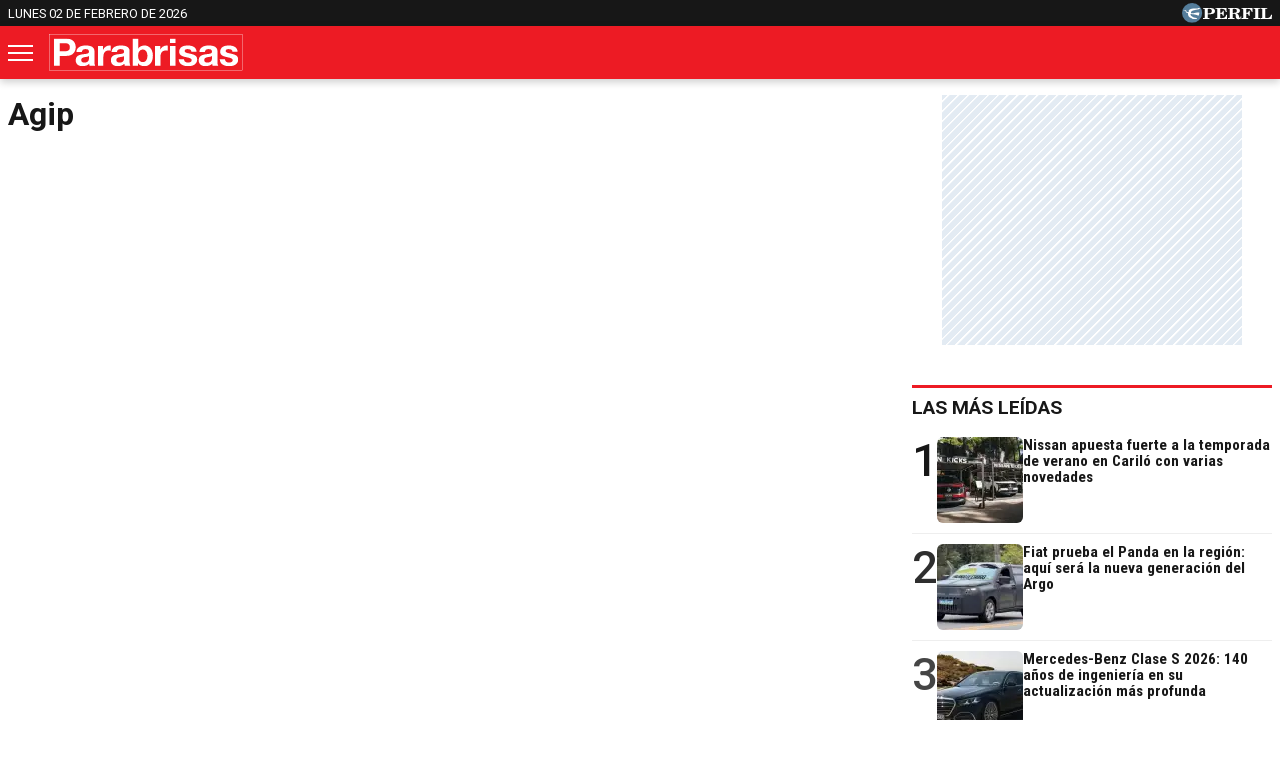

--- FILE ---
content_type: text/html; charset=UTF-8
request_url: https://parabrisas.perfil.com/temas/agip
body_size: 9206
content:
<!DOCTYPE html>

<html lang="es">
    <head>
        <meta charset="utf-8">
        <meta name="viewport" content="width=device-width, initial-scale=1, shrink-to-fit=no">
        <meta name="description" content="">
        <meta property="fb:admins"              content="100000796672456,83151046,1411317735">
        <meta property="fb:app_id"              content="762298184152270">
        <meta property="fb:pages"               content="127615727252560">
        <title>Agip</title>

        <script>window["sharedData"]={"eplanning":{"client":"27e52","sec":"seccion_tag"}};window["sharedDataNamespace"]="sharedData";window["shared"]=function(e){var n=void 0!==arguments[1]?arguments[1]:null;return[window.sharedDataNamespace].concat("string"==typeof e?e.split("."):[]).reduce(function(e,t){return e===n||"object"!=typeof e||void 0===e[t]?n:e[t]},window)};</script>
        
        <meta name="page-version" content="02-02-2026 19:48:23">
                

        
        
        <link rel="apple-touch-icon" sizes="57x57" href="https://parabrisas.perfil.com/images/favicon/apple-icon-57x57.png">
        <link rel="apple-touch-icon" sizes="60x60" href="https://parabrisas.perfil.com/images/favicon/apple-icon-60x60.png">
        <link rel="apple-touch-icon" sizes="72x72" href="https://parabrisas.perfil.com/images/favicon/apple-icon-72x72.png">
        <link rel="apple-touch-icon" sizes="76x76" href="https://parabrisas.perfil.com/images/favicon/apple-icon-76x76.png">
        <link rel="apple-touch-icon" sizes="114x114" href="https://parabrisas.perfil.com/images/favicon/apple-icon-114x114.png">
        <link rel="apple-touch-icon" sizes="120x120" href="https://parabrisas.perfil.com/images/favicon/apple-icon-120x120.png">
        <link rel="apple-touch-icon" sizes="144x144" href="https://parabrisas.perfil.com/images/favicon/apple-icon-144x144.png">
        <link rel="apple-touch-icon" sizes="152x152" href="https://parabrisas.perfil.com/images/favicon/apple-icon-152x152.png">
        <link rel="apple-touch-icon" sizes="180x180" href="https://parabrisas.perfil.com/images/favicon/apple-icon-180x180.png">
        <link rel="icon" type="image/png" sizes="192x192"  href="https://parabrisas.perfil.com/images/favicon/android-icon-192x192.png">
        <link rel="icon" type="image/png" sizes="32x32" href="https://parabrisas.perfil.com/images/favicon/favicon-32x32.png">
        <link rel="icon" type="image/png" sizes="96x96" href="https://parabrisas.perfil.com/images/favicon/favicon-96x96.png">
        <link rel="icon" type="image/png" sizes="16x16" href="https://parabrisas.perfil.com/images/favicon/favicon-16x16.png">
        <link rel="manifest" href="https://parabrisas.perfil.com/images/favicon/manifest.json">
        <meta name="msapplication-TileColor" content="#ffffff">
        <meta name="msapplication-TileImage" content="https://parabrisas.perfil.com/images/favicon/ms-icon-144x144.png">
        <meta name="theme-color" content="#ffffff">
        

        <link rel="preload" as="image" href="https://parabrisas.perfil.com/img/logo-parabrisas.svg">
        <link rel="preconnect" href="https://ads.us.e-planning.net">
        <link rel="preconnect" href="https://libs.lavoz.com.ar">
        <link rel="preconnect" href="https://fonts.googleapis.com">
        <link rel="preconnect" href="https://fonts.gstatic.com" crossorigin>
        
        
        <link rel="preconnect" href="https://fonts.googleapis.com">
        <link rel="preconnect" href="https://fonts.gstatic.com" crossorigin>
        <link href="https://fonts.googleapis.com/css2?family=Roboto+Condensed:wght@400;700&family=Roboto:ital,wght@0,400;0,500;0,700;1,400&display=swap" rel="stylesheet">
       

         
        	<link rel="stylesheet" href="/css/channels-high.css?id=f1ba47f28b824a2f32a3">
	<link rel="stylesheet" href="/css/channels-low.css?id=9c0760c5c75a7c493ea5" media="print" onload="this.media='all'">

        
        

        
        	 <!-- Google Tag Manager -->
            <script type="text/javascript">
          window.dataLayer = window.dataLayer || [];
          window.dataLayer.push({
    "brand": "parabrisas",
    "brandPretty": "Parabrisas",
    "environment": "main",
    "pageCategory": "vitrina de notas",
    "articleFormat": "estandar"
});
          console.log('GTM', window.dataLayer);
          (function(w,d,s,l,i){w[l]=w[l]||[];w[l].push({'gtm.start':
              new Date().getTime(),event:'gtm.js'});var f=d.getElementsByTagName(s)[0],
            j=d.createElement(s),dl=l!='dataLayer'?'&l='+l:'';j.async=true;j.src=
            'https://www.googletagmanager.com/gtm.js?id='+i+dl;f.parentNode.insertBefore(j,f);
          })(window,document,'script','dataLayer','GTM-5PH726N');
        </script>
        <noscript><iframe src="https://www.googletagmanager.com/ns.html?id=GTM-5PH726N" height="0" width="0" style="display:none;visibility:hidden"></iframe></noscript>
        <!-- /Google Tag Manager -->

 

          
          

        <!-- InMobi Choice. Consent Manager Tag v3.0 (for TCF 2.2) -->
<script type="text/javascript" async=true>
  (function() {
    var host = window.location.hostname;
    var element = document.createElement('script');
    var firstScript = document.getElementsByTagName('script')[0];
    var url = 'https://cmp.inmobi.com'
      .concat('/choice/', 'JLynYhbuKN0hh', '/', host, '/choice.js?tag_version=V3');
    var uspTries = 0;
    var uspTriesLimit = 3;
    element.async = true;
    element.type = 'text/javascript';
    element.src = url;

    firstScript.parentNode.insertBefore(element, firstScript);

    function makeStub() {
      var TCF_LOCATOR_NAME = '__tcfapiLocator';
      var queue = [];
      var win = window;
      var cmpFrame;

      function addFrame() {
        var doc = win.document;
        var otherCMP = !!(win.frames[TCF_LOCATOR_NAME]);

        if (!otherCMP) {
          if (doc.body) {
            var iframe = doc.createElement('iframe');

            iframe.style.cssText = 'display:none';
            iframe.name = TCF_LOCATOR_NAME;
            doc.body.appendChild(iframe);
          } else {
            setTimeout(addFrame, 5);
          }
        }
        return !otherCMP;
      }

      function tcfAPIHandler() {
        var gdprApplies;
        var args = arguments;

        if (!args.length) {
          return queue;
        } else if (args[0] === 'setGdprApplies') {
          if (
            args.length > 3 &&
            args[2] === 2 &&
            typeof args[3] === 'boolean'
          ) {
            gdprApplies = args[3];
            if (typeof args[2] === 'function') {
              args[2]('set', true);
            }
          }
        } else if (args[0] === 'ping') {
          var retr = {
            gdprApplies: gdprApplies,
            cmpLoaded: false,
            cmpStatus: 'stub'
          };

          if (typeof args[2] === 'function') {
            args[2](retr);
          }
        } else {
          if(args[0] === 'init' && typeof args[3] === 'object') {
            args[3] = Object.assign(args[3], { tag_version: 'V3' });
          }
          queue.push(args);
        }
      }

      function postMessageEventHandler(event) {
        var msgIsString = typeof event.data === 'string';
        var json = {};

        try {
          if (msgIsString) {
            json = JSON.parse(event.data);
          } else {
            json = event.data;
          }
        } catch (ignore) {}

        var payload = json.__tcfapiCall;

        if (payload) {
          window.__tcfapi(
            payload.command,
            payload.version,
            function(retValue, success) {
              var returnMsg = {
                __tcfapiReturn: {
                  returnValue: retValue,
                  success: success,
                  callId: payload.callId
                }
              };
              if (msgIsString) {
                returnMsg = JSON.stringify(returnMsg);
              }
              if (event && event.source && event.source.postMessage) {
                event.source.postMessage(returnMsg, '*');
              }
            },
            payload.parameter
          );
        }
      }

      while (win) {
        try {
          if (win.frames[TCF_LOCATOR_NAME]) {
            cmpFrame = win;
            break;
          }
        } catch (ignore) {}

        if (win === window.top) {
          break;
        }
        win = win.parent;
      }
      if (!cmpFrame) {
        addFrame();
        win.__tcfapi = tcfAPIHandler;
        win.addEventListener('message', postMessageEventHandler, false);
      }
    };

    makeStub();

    var uspStubFunction = function() {
      var arg = arguments;
      if (typeof window.__uspapi !== uspStubFunction) {
        setTimeout(function() {
          if (typeof window.__uspapi !== 'undefined') {
            window.__uspapi.apply(window.__uspapi, arg);
          }
        }, 500);
      }
    };

    var checkIfUspIsReady = function() {
      uspTries++;
      if (window.__uspapi === uspStubFunction && uspTries < uspTriesLimit) {
        console.warn('USP is not accessible');
      } else {
        clearInterval(uspInterval);
      }
    };

    if (typeof window.__uspapi === 'undefined') {
      window.__uspapi = uspStubFunction;
      var uspInterval = setInterval(checkIfUspIsReady, 6000);
    }
  })();
</script>
<!-- End InMobi Choice. Consent Manager Tag v3.0 (for TCF 2.2) -->
    </head>

    <body class="pf-channel-show">
         <div class="container pre-header bg-negro d-xs-none d-md-block">
	<div class="max-width d-md-flex">
		<time class="time-top" datetime="2026-02-02T07:48:23-03:00">lunes 02 de febrero de 2026</time>
		<div class="perfil-logo">
			<a href="https://www.perfil.com" target="_blank" title="Ir a Perfil.com" rel="noreferrer">
				<img src="https://parabrisas.perfil.com/img/perfil.svg" alt="Perfil" width="90" height="20">
			</a>
		</div>
	</div>
</div>
 <div style="width: 320px; 
     max-height: 50px;  min-height: 50px; display: flex; flex-direction: column; align-items: center; margin-top: 10px; margin-bottom: 10px; overflow: hidden;margin-left: auto;margin-right: auto;" class="ads d-md-none">
    <div id="" class="ads-space ads d-md-none" data-id="float-header" data-w="320" data-h="50" data-loaded="false" data-reload=""></div>
</div>

 

<header class="header container">
	<div class="max-width d-xs-flex">


		<button class="header__nav-toggler" id="burguer" onclick="abreMenu()" title="menu">
			<span class="bar-1"></span>
			<span class="bar-2"></span>
			<span class="bar-3"></span>
		</button>
		<div class="header__logo">
			<a href="https://parabrisas.perfil.com/" title="Ir a la Home de Parabrisas">
				<img src="https://parabrisas.perfil.com/img/logo-parabrisas.svg" alt="Parabrisas" width="230" height="50">
			</a>
		</div>

		<nav class="navbar" id="main-menu">
			<div class="max-width navbar__container">

				<form method="get" action="https://parabrisas.perfil.com/buscador" class="search-form">
					<input class="search-form__input" name="q" type="text" placeholder="Buscar" aria-label="Buscar" value="">
					<button class="search-form__btn" type="submit"><img src="/images/glyph/search.png" alt="Buscar" width="14" height="14"></button>
				</form>

				<ul class="nav main-menu">

															<li><a href="/seccion/noticias" target="_self" class="noticias" title="Noticias Parabrisas" rel="noreferrer">Noticias</a></li>
																				<li><a href="https://parabrisas.perfil.com/noticias/noticias/escucha-parabrisas-radio-en-vivo.phtml" target="_self" class="Parabrisas Radio" title="Parabrisas Radio" rel="noreferrer">Parabrisas Radio</a></li>
																				<li class="has-children">
						<a role="button" href="#" class="has-children-a especiales" data-toggle="dropdown">Especiales</a>
						<ul>
														<li><a href="/seccion/salones" target="_self" rel="noreferrer">Salones</a></li>
														<li><a href="/seccion/columnistas" target="_self" rel="noreferrer">Columnistas</a></li>
														<li><a href="/seccion/hombres-de-auto" target="_self" rel="noreferrer">Hombres de auto</a></li>
													</ul>
					</li>
																				<li><a href="/seccion/mercado" target="_self" class="mercado" title="Seccción Mercado" rel="noreferrer">Mercado</a></li>
																				<li><a href="/seccion/manejo-preventivo" target="_self" class="manejo-preventivo" title="Sección Manejo Preventivo" rel="noreferrer">Manejo Preventivo</a></li>
																				<li><a href="/seccion/test" target="_self" class="test" title="Sección Test" rel="noreferrer">Test</a></li>
														</ul>

				<ul class="nav topics">
										<li>
						<a href="/ultimo-momento/" target="_self" class="" title="Ultimo Momento!" rel="noreferrer">
							Temas del Día
						</a>
					</li>
										<li>
						<a href="/noticias/mercado/los-precios-de-los-autos-usados-y-0km-en-mayo-de-2024.phtml" target="_self" class="" title="Lista de la Cámara del Comercio Automotor correspondiente a mayo" rel="noreferrer">
							Precios de los 0km y usados
						</a>
					</li>
										<li>
						<a href="/noticias/mercado/asi-fueron-las-ventas-de-automoviles-0km-en-abril-2024.phtml" target="_self" class="" title="Ranking de ventas de modelos y marcas correspondiente a abril" rel="noreferrer">
							Los 0km más vendidos
						</a>
					</li>
										<li>
						<a href="/noticias/mercado/vuelve-a-caer-la-venta-de-autos-usados-en-marzo-2024.phtml" target="_self" class="" title="Top 10 de ventas en marzo de 2024" rel="noreferrer">
							Los usados más vendidos
						</a>
					</li>
										<li>
						<a href="/noticias/mercado/como-le-fue-a-la-industria-automotriz-local-en-marzo-2024.phtml" target="_self" class="" title="Cómo les fue a las automotrices locales en marzo de 2024" rel="noreferrer">
							Industria nacional
						</a>
					</li>
										<li>
						<a href="/noticias/mercado/los-camiones-0km-mas-vendidos-de-la-argentina-en-marzo-2023.phtml" target="_self" class="" title="Ranking de ventas correspondiente a enero" rel="noreferrer">
							Los camiones más vendidos
						</a>
					</li>
									</ul>

				<div class="social-top">
					<span class="social-top__label">Seguinos</span>
					<a href="https://www.instagram.com/revistaparabrisas/" target="_blank" title="Parabrisas in instagram" rel="noreferrer nofollow" class="pt-2"><svg width="20" height="20" viewBox="0 0 20 20" fill="#313133">
							<path d="M10,1.8c2.67,0,3,0,4,.06a5.61,5.61,0,0,1,1.86.34,3.33,3.33,0,0,1,1.9,1.9A5.61,5.61,0,0,1,18.14,6c.05,1,.06,1.37.06,4s0,3-.06,4a5.61,5.61,0,0,1-.34,1.86,3.33,3.33,0,0,1-1.9,1.9,5.61,5.61,0,0,1-1.86.34c-1,.05-1.37.06-4,.06s-3,0-4-.06A5.61,5.61,0,0,1,4.1,17.8a3.33,3.33,0,0,1-1.9-1.9A5.61,5.61,0,0,1,1.86,14c-.05-1-.06-1.37-.06-4s0-3,.06-4A5.61,5.61,0,0,1,2.2,4.1,3.33,3.33,0,0,1,4.1,2.2,5.61,5.61,0,0,1,6,1.86c1-.05,1.37-.06,4-.06M10,0C7.28,0,6.94,0,5.88.06A7.3,7.3,0,0,0,3.45.53,4.7,4.7,0,0,0,1.68,1.68,4.7,4.7,0,0,0,.53,3.45,7.3,7.3,0,0,0,.06,5.88C0,6.94,0,7.28,0,10s0,3.06.06,4.12a7.3,7.3,0,0,0,.47,2.43,4.7,4.7,0,0,0,1.15,1.77,4.85,4.85,0,0,0,1.77,1.16,7.59,7.59,0,0,0,2.43.46C6.94,20,7.28,20,10,20s3.06,0,4.12-.06a7.59,7.59,0,0,0,2.43-.46,5.19,5.19,0,0,0,2.93-2.93,7.59,7.59,0,0,0,.46-2.43c0-1.06.06-1.4.06-4.12s0-3.06-.06-4.12a7.59,7.59,0,0,0-.46-2.43,4.85,4.85,0,0,0-1.16-1.77A4.7,4.7,0,0,0,16.55.53,7.3,7.3,0,0,0,14.12.06C13.06,0,12.72,0,10,0"></path>
							<path d="M10,4.86A5.14,5.14,0,1,0,15.14,10,5.14,5.14,0,0,0,10,4.86m0,8.47A3.33,3.33,0,1,1,13.33,10,3.33,3.33,0,0,1,10,13.33"></path>
							<path d="M16.54,4.66a1.2,1.2,0,1,1-1.2-1.2,1.2,1.2,0,0,1,1.2,1.2"></path>
						</svg></a>
					<a href="https://www.facebook.com/RevistaParabrisas/" target="_blank" title="Parabrisas in facebook" rel="noreferrer nofollow"><svg width="22" height="22" viewBox="0 0 22 21.86" fill="#313133">
							<path d="M22,11A11,11,0,1,0,8.93,21.8V13.46H6.43V10.25h2.5V7.49c0-2.37,1.26-3.61,4.07-3.61a11,11,0,0,1,2.62.39V7.41a7,7,0,0,0-2-.24c-.72,0-.87.29-.87,1v2h2.64v3.17H12.7v8.44A11,11,0,0,0,22,11Z"></path>
						</svg></a>
					<a href="https://twitter.com/RParabrisas" target="_blank" title="Parabrisas in twitter" rel="noreferrer nofollow"><svg viewBox="0 0 22 22" aria-hidden="true" height="20" width="20" fill="#313133">
							<g>
								<path d="M18.244 2.25h3.308l-7.227 8.26 8.502 11.24H16.17l-5.214-6.817L4.99 21.75H1.68l7.73-8.835L1.254 2.25H8.08l4.713 6.231zm-1.161 17.52h1.833L7.084 4.126H5.117z"></path>
							</g>
						</svg></a>
					<a href="https://www.youtube.com/channel/UCfcF62U6nB9I8rVJ13VnHXQ" target="_blank" title="Parabrisas in youtube" rel="noreferrer nofollow" class="pt-2"><svg width="24" height="17" viewBox="0 0 23.95 16.87" fill="#313133">
							<path d="M23.45,2.63A3,3,0,0,0,21.33.5C19.46,0,12,0,12,0S4.49,0,2.62.5A3,3,0,0,0,.5,2.63,31.67,31.67,0,0,0,0,8.44a31.58,31.58,0,0,0,.5,5.8,3,3,0,0,0,2.12,2.13c1.87.5,9.36.5,9.36.5s7.48,0,9.35-.5a3,3,0,0,0,2.12-2.13,31.58,31.58,0,0,0,.5-5.8A31.67,31.67,0,0,0,23.45,2.63ZM9.53,12V4.88l6.26,3.56Z"></path>
						</svg></a>
				</div>

			</div>
		</nav>
	</div>
</header>

<script>
	function abreMenu() {
		var b = document.getElementById("burguer");
		var n = document.getElementById("main-menu");
		b.classList.toggle("open");
		n.classList.toggle("mostrar");
	}
</script> 

        
<main class="channel main container row max-width margin-auto">

	<div class="col-fluid d-xs-flex channel__container" id="agip">

		<h1 class="channel__title agip max-width">agip</h1>

		
	</div>

	<div class="col-fixed-news">
		 <div style="width: 300px; 
     max-height: 250px;  min-height: 250px; display: flex; flex-direction: column; align-items: center; margin-top: 0px; margin-bottom: 40px; overflow: hidden;margin-left: auto;margin-right: auto;" class="ads d-xs-block">
    <div id="" class="ads-space ads d-xs-block" data-id="300x250x-pos-" data-w="300" data-h="250" data-loaded="false" data-reload=""></div>
</div>

 
		 <div id="mas-leidas" class="masvistas">
	<div class="masvistas__titulo news__aside-title">
		<a href="https://parabrisas.perfil.com/mas-leidas">Las más leídas</a>
	</div>

			<article class="masvistas__nota masvistas__nota--0">
			<a href="https://parabrisas.perfil.com/noticias/novedades/a31-nissan-apuesta-fuerte-a-la-temporada-de-verano-en-carilo-con-varias-novedades.phtml" class="masvistas__link">
				<span class="masvistas__ranking" style="opacity:1">1</span>
					 <picture class="cls-optimized">
    
            <source media="(max-width: 360px)" srcset="https://fotos.perfil.com/2026/01/31/trim/86/86/nissan-kicks-2178788.jpg?webp" type="image/webp" />
                <source media="(max-width: 375px)" srcset="https://fotos.perfil.com/2026/01/31/trim/89/89/nissan-kicks-2178788.jpg?webp" type="image/webp" />
                <source media="(max-width: 414px)" srcset="https://fotos.perfil.com/2026/01/31/trim/100/100/nissan-kicks-2178788.jpg?webp" type="image/webp" />
                <source media="(max-width: 768px)" srcset="https://fotos.perfil.com/2026/01/31/trim/112/60/nissan-kicks-2178788.jpg?webp" type="image/webp" />
                <source srcset="https://fotos.perfil.com/2026/01/31/trim/86/86/nissan-kicks-2178788.jpg?webp" type="image/webp" />
        
    
            <source media="(max-width: 360px)" srcset="https://fotos.perfil.com/2026/01/31/trim/86/86/nissan-kicks-2178788.jpg" />
                <source media="(max-width: 375px)" srcset="https://fotos.perfil.com/2026/01/31/trim/89/89/nissan-kicks-2178788.jpg" />
                <source media="(max-width: 414px)" srcset="https://fotos.perfil.com/2026/01/31/trim/100/100/nissan-kicks-2178788.jpg" />
                <source media="(max-width: 768px)" srcset="https://fotos.perfil.com/2026/01/31/trim/112/60/nissan-kicks-2178788.jpg" />
                <img alt="Nissan apuesta fuerte a la temporada de verano en Cariló con varias novedades" class="img-fluid" src="https://fotos.perfil.com/2026/01/31/trim/86/86/nissan-kicks-2178788.jpg" width="360" height="203"  loading="lazy" >
        </picture>
 
				<div class="masvistas__nota__titulo"> Nissan apuesta fuerte a la temporada de verano en Cariló con varias novedades</div>
			</a>
		</article>
			<article class="masvistas__nota masvistas__nota--1">
			<a href="https://parabrisas.perfil.com/noticias/novedades/a31-fiat-prueba-el-panda-en-la-region-aqui-sera-la-nueva-generacion-del-argo.phtml" class="masvistas__link">
				<span class="masvistas__ranking" style="opacity:0.9">2</span>
					 <picture class="cls-optimized">
    
            <source media="(max-width: 360px)" srcset="https://fotos.perfil.com/2026/01/30/trim/86/86/fiat-argo-2178178.jpg?webp" type="image/webp" />
                <source media="(max-width: 375px)" srcset="https://fotos.perfil.com/2026/01/30/trim/89/89/fiat-argo-2178178.jpg?webp" type="image/webp" />
                <source media="(max-width: 414px)" srcset="https://fotos.perfil.com/2026/01/30/trim/100/100/fiat-argo-2178178.jpg?webp" type="image/webp" />
                <source media="(max-width: 768px)" srcset="https://fotos.perfil.com/2026/01/30/trim/112/60/fiat-argo-2178178.jpg?webp" type="image/webp" />
                <source srcset="https://fotos.perfil.com/2026/01/30/trim/86/86/fiat-argo-2178178.jpg?webp" type="image/webp" />
        
    
            <source media="(max-width: 360px)" srcset="https://fotos.perfil.com/2026/01/30/trim/86/86/fiat-argo-2178178.jpg" />
                <source media="(max-width: 375px)" srcset="https://fotos.perfil.com/2026/01/30/trim/89/89/fiat-argo-2178178.jpg" />
                <source media="(max-width: 414px)" srcset="https://fotos.perfil.com/2026/01/30/trim/100/100/fiat-argo-2178178.jpg" />
                <source media="(max-width: 768px)" srcset="https://fotos.perfil.com/2026/01/30/trim/112/60/fiat-argo-2178178.jpg" />
                <img alt="Fiat prueba el Panda en la región: aquí será la nueva generación del Argo" class="img-fluid" src="https://fotos.perfil.com/2026/01/30/trim/86/86/fiat-argo-2178178.jpg" width="360" height="203"  loading="lazy" >
        </picture>
 
				<div class="masvistas__nota__titulo"> Fiat prueba el Panda en la región: aquí será la nueva generación del Argo</div>
			</a>
		</article>
			<article class="masvistas__nota masvistas__nota--2">
			<a href="https://parabrisas.perfil.com/noticias/novedades/mercedes-benz-clase-s-2026-140-anos-de-ingenieria-en-su-actualizacion-mas-profunda.phtml" class="masvistas__link">
				<span class="masvistas__ranking" style="opacity:0.8">3</span>
					 <picture class="cls-optimized">
    
            <source media="(max-width: 360px)" srcset="https://fotos.perfil.com/2026/01/30/trim/86/86/mercedes-benz-clase-s-2178327.jpg?webp" type="image/webp" />
                <source media="(max-width: 375px)" srcset="https://fotos.perfil.com/2026/01/30/trim/89/89/mercedes-benz-clase-s-2178327.jpg?webp" type="image/webp" />
                <source media="(max-width: 414px)" srcset="https://fotos.perfil.com/2026/01/30/trim/100/100/mercedes-benz-clase-s-2178327.jpg?webp" type="image/webp" />
                <source media="(max-width: 768px)" srcset="https://fotos.perfil.com/2026/01/30/trim/112/60/mercedes-benz-clase-s-2178327.jpg?webp" type="image/webp" />
                <source srcset="https://fotos.perfil.com/2026/01/30/trim/86/86/mercedes-benz-clase-s-2178327.jpg?webp" type="image/webp" />
        
    
            <source media="(max-width: 360px)" srcset="https://fotos.perfil.com/2026/01/30/trim/86/86/mercedes-benz-clase-s-2178327.jpg" />
                <source media="(max-width: 375px)" srcset="https://fotos.perfil.com/2026/01/30/trim/89/89/mercedes-benz-clase-s-2178327.jpg" />
                <source media="(max-width: 414px)" srcset="https://fotos.perfil.com/2026/01/30/trim/100/100/mercedes-benz-clase-s-2178327.jpg" />
                <source media="(max-width: 768px)" srcset="https://fotos.perfil.com/2026/01/30/trim/112/60/mercedes-benz-clase-s-2178327.jpg" />
                <img alt="Mercedes-Benz Clase S 2026: 140 años de ingeniería en su actualización más profunda" class="img-fluid" src="https://fotos.perfil.com/2026/01/30/trim/86/86/mercedes-benz-clase-s-2178327.jpg" width="360" height="203"  loading="lazy" >
        </picture>
 
				<div class="masvistas__nota__titulo"> Mercedes-Benz Clase S 2026: 140 años de ingeniería en su actualización más profunda</div>
			</a>
		</article>
			<article class="masvistas__nota masvistas__nota--3">
			<a href="https://parabrisas.perfil.com/noticias/novedades/a31-toyota-puso-en-marcha-la-produccion-del-yaris-cross-en-brasil-argentina-espera-por-el.phtml" class="masvistas__link">
				<span class="masvistas__ranking" style="opacity:0.7">4</span>
					 <picture class="cls-optimized">
    
            <source media="(max-width: 360px)" srcset="https://fotos.perfil.com/2026/01/29/trim/86/86/toyota-yaris-cross-2177474.jpg?webp" type="image/webp" />
                <source media="(max-width: 375px)" srcset="https://fotos.perfil.com/2026/01/29/trim/89/89/toyota-yaris-cross-2177474.jpg?webp" type="image/webp" />
                <source media="(max-width: 414px)" srcset="https://fotos.perfil.com/2026/01/29/trim/100/100/toyota-yaris-cross-2177474.jpg?webp" type="image/webp" />
                <source media="(max-width: 768px)" srcset="https://fotos.perfil.com/2026/01/29/trim/112/60/toyota-yaris-cross-2177474.jpg?webp" type="image/webp" />
                <source srcset="https://fotos.perfil.com/2026/01/29/trim/86/86/toyota-yaris-cross-2177474.jpg?webp" type="image/webp" />
        
    
            <source media="(max-width: 360px)" srcset="https://fotos.perfil.com/2026/01/29/trim/86/86/toyota-yaris-cross-2177474.jpg" />
                <source media="(max-width: 375px)" srcset="https://fotos.perfil.com/2026/01/29/trim/89/89/toyota-yaris-cross-2177474.jpg" />
                <source media="(max-width: 414px)" srcset="https://fotos.perfil.com/2026/01/29/trim/100/100/toyota-yaris-cross-2177474.jpg" />
                <source media="(max-width: 768px)" srcset="https://fotos.perfil.com/2026/01/29/trim/112/60/toyota-yaris-cross-2177474.jpg" />
                <img alt="Toyota puso en marcha la producción del Yaris Cross en Brasil: Argentina espera por él" class="img-fluid" src="https://fotos.perfil.com/2026/01/29/trim/86/86/toyota-yaris-cross-2177474.jpg" width="360" height="203"  loading="lazy" >
        </picture>
 
				<div class="masvistas__nota__titulo"> Toyota puso en marcha la producción del Yaris Cross en Brasil: Argentina espera por él</div>
			</a>
		</article>
			<article class="masvistas__nota masvistas__nota--4">
			<a href="https://parabrisas.perfil.com/noticias/novedades/citroen-y-su-legado-aventurero-de-las-travesias-en-africa-al-adn-de-sus-suv-modernos.phtml" class="masvistas__link">
				<span class="masvistas__ranking" style="opacity:0.6">5</span>
					 <picture class="cls-optimized">
    
            <source media="(max-width: 360px)" srcset="https://fotos.perfil.com/2026/01/29/trim/86/86/citroen-y-su-legado-aventurero-de-las-travesias-en-africa-al-adn-de-sus-suv-modernos-2177590.jpg?webp" type="image/webp" />
                <source media="(max-width: 375px)" srcset="https://fotos.perfil.com/2026/01/29/trim/89/89/citroen-y-su-legado-aventurero-de-las-travesias-en-africa-al-adn-de-sus-suv-modernos-2177590.jpg?webp" type="image/webp" />
                <source media="(max-width: 414px)" srcset="https://fotos.perfil.com/2026/01/29/trim/100/100/citroen-y-su-legado-aventurero-de-las-travesias-en-africa-al-adn-de-sus-suv-modernos-2177590.jpg?webp" type="image/webp" />
                <source media="(max-width: 768px)" srcset="https://fotos.perfil.com/2026/01/29/trim/112/60/citroen-y-su-legado-aventurero-de-las-travesias-en-africa-al-adn-de-sus-suv-modernos-2177590.jpg?webp" type="image/webp" />
                <source srcset="https://fotos.perfil.com/2026/01/29/trim/86/86/citroen-y-su-legado-aventurero-de-las-travesias-en-africa-al-adn-de-sus-suv-modernos-2177590.jpg?webp" type="image/webp" />
        
    
            <source media="(max-width: 360px)" srcset="https://fotos.perfil.com/2026/01/29/trim/86/86/citroen-y-su-legado-aventurero-de-las-travesias-en-africa-al-adn-de-sus-suv-modernos-2177590.jpg" />
                <source media="(max-width: 375px)" srcset="https://fotos.perfil.com/2026/01/29/trim/89/89/citroen-y-su-legado-aventurero-de-las-travesias-en-africa-al-adn-de-sus-suv-modernos-2177590.jpg" />
                <source media="(max-width: 414px)" srcset="https://fotos.perfil.com/2026/01/29/trim/100/100/citroen-y-su-legado-aventurero-de-las-travesias-en-africa-al-adn-de-sus-suv-modernos-2177590.jpg" />
                <source media="(max-width: 768px)" srcset="https://fotos.perfil.com/2026/01/29/trim/112/60/citroen-y-su-legado-aventurero-de-las-travesias-en-africa-al-adn-de-sus-suv-modernos-2177590.jpg" />
                <img alt="Citroën y su legado aventurero: de las travesías en África al ADN de sus SUV modernos" class="img-fluid" src="https://fotos.perfil.com/2026/01/29/trim/86/86/citroen-y-su-legado-aventurero-de-las-travesias-en-africa-al-adn-de-sus-suv-modernos-2177590.jpg" width="360" height="203"  loading="lazy" >
        </picture>
 
				<div class="masvistas__nota__titulo"> Citroën y su legado aventurero: de las travesías en África al ADN de sus SUV modernos</div>
			</a>
		</article>
	
</div> 
            

                 <div id="mas-leidas-perfil" class="masvistas">
    <header class="masvistas__titulo news__aside-title">
        <a href="https://www.perfil.com/mas-leidas">Más leídas de Perfil</a>
    </header>

        <article class="masvistas__nota masvistas__nota--0">
        <a href="https://www.perfil.com/noticias/actualidad/peru-anuncio-que-aprobo-la-extradicion-a-la-argentina-de-pequeno-j-el-principal-acusado-del-triple-crimen-ocurrido-en-florencio-varela.phtml" class="masvistas__link">
            <span class="masvistas__ranking" style="opacity:1">1</span>
                 <picture class="cls-optimized">
    
            <source media="(max-width: 360px)" srcset="https://fotos.perfil.com/2025/10/01/trim/86/86/pequeno-j-2109323.jpg?webp" type="image/webp" />
                <source media="(max-width: 375px)" srcset="https://fotos.perfil.com/2025/10/01/trim/89/89/pequeno-j-2109323.jpg?webp" type="image/webp" />
                <source media="(max-width: 414px)" srcset="https://fotos.perfil.com/2025/10/01/trim/100/100/pequeno-j-2109323.jpg?webp" type="image/webp" />
                <source media="(max-width: 768px)" srcset="https://fotos.perfil.com/2025/10/01/trim/112/60/pequeno-j-2109323.jpg?webp" type="image/webp" />
                <source srcset="https://fotos.perfil.com/2025/10/01/trim/86/86/pequeno-j-2109323.jpg?webp" type="image/webp" />
        
    
            <source media="(max-width: 360px)" srcset="https://fotos.perfil.com/2025/10/01/trim/86/86/pequeno-j-2109323.jpg" />
                <source media="(max-width: 375px)" srcset="https://fotos.perfil.com/2025/10/01/trim/89/89/pequeno-j-2109323.jpg" />
                <source media="(max-width: 414px)" srcset="https://fotos.perfil.com/2025/10/01/trim/100/100/pequeno-j-2109323.jpg" />
                <source media="(max-width: 768px)" srcset="https://fotos.perfil.com/2025/10/01/trim/112/60/pequeno-j-2109323.jpg" />
                <img alt="Perú aprobó la extradición de &#039;Pequeño J&#039;, el narco acusado del terrible triple crimen de Varela" class="img-fluid" src="https://fotos.perfil.com/2025/10/01/trim/86/86/pequeno-j-2109323.jpg" width="360" height="203"  loading="lazy" >
        </picture>
 
                <div class="masvistas__nota__titulo"> Perú aprobó la extradición de &#039;Pequeño J&#039;, el narco acusado del terrible triple crimen de Varela</div>
            </a>
        </article>
        <article class="masvistas__nota masvistas__nota--1">
        <a href="https://www.perfil.com/noticias/columnistas/final-de-la-partida-ii-por-jorge-fontevecchia.phtml" class="masvistas__link">
            <span class="masvistas__ranking" style="opacity:0.9">2</span>
                 <picture class="cls-optimized">
    
            <source media="(max-width: 360px)" srcset="https://fotos.perfil.com/2026/02/01/trim/86/86/01022026occupywallstreetcedocg-2179002.jpg?webp" type="image/webp" />
                <source media="(max-width: 375px)" srcset="https://fotos.perfil.com/2026/02/01/trim/89/89/01022026occupywallstreetcedocg-2179002.jpg?webp" type="image/webp" />
                <source media="(max-width: 414px)" srcset="https://fotos.perfil.com/2026/02/01/trim/100/100/01022026occupywallstreetcedocg-2179002.jpg?webp" type="image/webp" />
                <source media="(max-width: 768px)" srcset="https://fotos.perfil.com/2026/02/01/trim/112/60/01022026occupywallstreetcedocg-2179002.jpg?webp" type="image/webp" />
                <source srcset="https://fotos.perfil.com/2026/02/01/trim/86/86/01022026occupywallstreetcedocg-2179002.jpg?webp" type="image/webp" />
        
    
            <source media="(max-width: 360px)" srcset="https://fotos.perfil.com/2026/02/01/trim/86/86/01022026occupywallstreetcedocg-2179002.jpg" />
                <source media="(max-width: 375px)" srcset="https://fotos.perfil.com/2026/02/01/trim/89/89/01022026occupywallstreetcedocg-2179002.jpg" />
                <source media="(max-width: 414px)" srcset="https://fotos.perfil.com/2026/02/01/trim/100/100/01022026occupywallstreetcedocg-2179002.jpg" />
                <source media="(max-width: 768px)" srcset="https://fotos.perfil.com/2026/02/01/trim/112/60/01022026occupywallstreetcedocg-2179002.jpg" />
                <img alt="Final de la partida (II) " class="img-fluid" src="https://fotos.perfil.com/2026/02/01/trim/86/86/01022026occupywallstreetcedocg-2179002.jpg" width="360" height="203"  loading="lazy" >
        </picture>
 
                <div class="masvistas__nota__titulo"> Final de la partida (II) </div>
            </a>
        </article>
        <article class="masvistas__nota masvistas__nota--2">
        <a href="https://www.perfil.com/noticias/cordoba/llaryora-vuelve-a-alambrar-cordoba-los-ejes-de-la-gestion-con-el-rumbo-en-2027.phtml" class="masvistas__link">
            <span class="masvistas__ranking" style="opacity:0.8">3</span>
                 <picture class="cls-optimized">
    
            <source media="(max-width: 360px)" srcset="https://fotos.perfil.com/2026/01/22/trim/86/86/martin-llaryora-junto-guillermo-acosta-2174115.jpg?webp" type="image/webp" />
                <source media="(max-width: 375px)" srcset="https://fotos.perfil.com/2026/01/22/trim/89/89/martin-llaryora-junto-guillermo-acosta-2174115.jpg?webp" type="image/webp" />
                <source media="(max-width: 414px)" srcset="https://fotos.perfil.com/2026/01/22/trim/100/100/martin-llaryora-junto-guillermo-acosta-2174115.jpg?webp" type="image/webp" />
                <source media="(max-width: 768px)" srcset="https://fotos.perfil.com/2026/01/22/trim/112/60/martin-llaryora-junto-guillermo-acosta-2174115.jpg?webp" type="image/webp" />
                <source srcset="https://fotos.perfil.com/2026/01/22/trim/86/86/martin-llaryora-junto-guillermo-acosta-2174115.jpg?webp" type="image/webp" />
        
    
            <source media="(max-width: 360px)" srcset="https://fotos.perfil.com/2026/01/22/trim/86/86/martin-llaryora-junto-guillermo-acosta-2174115.jpg" />
                <source media="(max-width: 375px)" srcset="https://fotos.perfil.com/2026/01/22/trim/89/89/martin-llaryora-junto-guillermo-acosta-2174115.jpg" />
                <source media="(max-width: 414px)" srcset="https://fotos.perfil.com/2026/01/22/trim/100/100/martin-llaryora-junto-guillermo-acosta-2174115.jpg" />
                <source media="(max-width: 768px)" srcset="https://fotos.perfil.com/2026/01/22/trim/112/60/martin-llaryora-junto-guillermo-acosta-2174115.jpg" />
                <img alt="Llaryora vuelve a “alambrar” Córdoba: los ejes de la gestión con el rumbo en 2027" class="img-fluid" src="https://fotos.perfil.com/2026/01/22/trim/86/86/martin-llaryora-junto-guillermo-acosta-2174115.jpg" width="360" height="203"  loading="lazy" >
        </picture>
 
                <div class="masvistas__nota__titulo"> Llaryora vuelve a “alambrar” Córdoba: los ejes de la gestión con el rumbo en 2027</div>
            </a>
        </article>
        <article class="masvistas__nota masvistas__nota--3">
        <a href="https://www.perfil.com/noticias/sociedad/quiniela-de-hoy-31-de-enero-de-2026-en-vivo-resultados-de-la-nacional-y-provincia.phtml" class="masvistas__link">
            <span class="masvistas__ranking" style="opacity:0.7">4</span>
                 <picture class="cls-optimized">
    
            <source media="(max-width: 360px)" srcset="https://fotos.perfil.com/2025/07/16/trim/86/86/quiniela-2062827.jpg?webp" type="image/webp" />
                <source media="(max-width: 375px)" srcset="https://fotos.perfil.com/2025/07/16/trim/89/89/quiniela-2062827.jpg?webp" type="image/webp" />
                <source media="(max-width: 414px)" srcset="https://fotos.perfil.com/2025/07/16/trim/100/100/quiniela-2062827.jpg?webp" type="image/webp" />
                <source media="(max-width: 768px)" srcset="https://fotos.perfil.com/2025/07/16/trim/112/60/quiniela-2062827.jpg?webp" type="image/webp" />
                <source srcset="https://fotos.perfil.com/2025/07/16/trim/86/86/quiniela-2062827.jpg?webp" type="image/webp" />
        
    
            <source media="(max-width: 360px)" srcset="https://fotos.perfil.com/2025/07/16/trim/86/86/quiniela-2062827.jpg" />
                <source media="(max-width: 375px)" srcset="https://fotos.perfil.com/2025/07/16/trim/89/89/quiniela-2062827.jpg" />
                <source media="(max-width: 414px)" srcset="https://fotos.perfil.com/2025/07/16/trim/100/100/quiniela-2062827.jpg" />
                <source media="(max-width: 768px)" srcset="https://fotos.perfil.com/2025/07/16/trim/112/60/quiniela-2062827.jpg" />
                <img alt="QUINIELA de hoy 31 de enero de 2026 EN VIVO: resultados de la Nacional y PROVINCIA" class="img-fluid" src="https://fotos.perfil.com/2025/07/16/trim/86/86/quiniela-2062827.jpg" width="360" height="203"  loading="lazy" >
        </picture>
 
                <div class="masvistas__nota__titulo"> QUINIELA de hoy 31 de enero de 2026 EN VIVO: resultados de la Nacional y PROVINCIA</div>
            </a>
        </article>
        <article class="masvistas__nota masvistas__nota--4">
        <a href="https://www.perfil.com/noticias/politica/reforma-laboral-el-papel-central-de-los-gobernadores-y-la-falta-de-votos-a-favor-del-gobierno.phtml" class="masvistas__link">
            <span class="masvistas__ranking" style="opacity:0.6">5</span>
                 <picture class="cls-optimized">
    
            <source media="(max-width: 360px)" srcset="https://fotos.perfil.com/2026/01/31/trim/86/86/310126mileicaputobullrichcedocg-2178811.jpg?webp" type="image/webp" />
                <source media="(max-width: 375px)" srcset="https://fotos.perfil.com/2026/01/31/trim/89/89/310126mileicaputobullrichcedocg-2178811.jpg?webp" type="image/webp" />
                <source media="(max-width: 414px)" srcset="https://fotos.perfil.com/2026/01/31/trim/100/100/310126mileicaputobullrichcedocg-2178811.jpg?webp" type="image/webp" />
                <source media="(max-width: 768px)" srcset="https://fotos.perfil.com/2026/01/31/trim/112/60/310126mileicaputobullrichcedocg-2178811.jpg?webp" type="image/webp" />
                <source srcset="https://fotos.perfil.com/2026/01/31/trim/86/86/310126mileicaputobullrichcedocg-2178811.jpg?webp" type="image/webp" />
        
    
            <source media="(max-width: 360px)" srcset="https://fotos.perfil.com/2026/01/31/trim/86/86/310126mileicaputobullrichcedocg-2178811.jpg" />
                <source media="(max-width: 375px)" srcset="https://fotos.perfil.com/2026/01/31/trim/89/89/310126mileicaputobullrichcedocg-2178811.jpg" />
                <source media="(max-width: 414px)" srcset="https://fotos.perfil.com/2026/01/31/trim/100/100/310126mileicaputobullrichcedocg-2178811.jpg" />
                <source media="(max-width: 768px)" srcset="https://fotos.perfil.com/2026/01/31/trim/112/60/310126mileicaputobullrichcedocg-2178811.jpg" />
                <img alt="Sin mayoría asegurada, la reforma laboral queda atada a la negociación con los gobernadores" class="img-fluid" src="https://fotos.perfil.com/2026/01/31/trim/86/86/310126mileicaputobullrichcedocg-2178811.jpg" width="360" height="203"  loading="lazy" >
        </picture>
 
                <div class="masvistas__nota__titulo"> Sin mayoría asegurada, la reforma laboral queda atada a la negociación con los gobernadores</div>
            </a>
        </article>
    
</div> 
            

                 <div>
    <!-- Minuto de Noticias -->
</div>
 
            
<div class="sticky">
     <div style="width: 300px; 
     max-height: 600px;  min-height: 600px; display: flex; flex-direction: column; align-items: center; margin-top: 0px; margin-bottom: 20px; overflow: hidden;margin-left: auto;margin-right: auto;" class="ads">
    <div id="" class="ads-space ads" data-id="300x600x-pos-" data-w="300" data-h="600" data-loaded="false" data-reload=""></div>
</div>

 
</div>
 
	</div>

</main>

        <div id="pw-content"></div>

         <footer class="main-footer">
    <figure class="main-footer__logo">
        <a href="https://parabrisas.perfil.com/" title="Ir a la Home de Parabrisas" itemprop="url">
            <img src="https://parabrisas.perfil.com/img/logo-parabrisas.svg" alt="Parabrisas" width="160" height="35">
        </a>
    </figure>
    <div class="main-footer__redes">
        <a href="https://www.instagram.com/revistaparabrisas/" target="_blank" title="Parabrisas in instagram" rel="noreferrer nofollow" class="pt-2"><svg width="20" height="20" viewBox="0 0 20 20" fill="white">
                <path d="M10,1.8c2.67,0,3,0,4,.06a5.61,5.61,0,0,1,1.86.34,3.33,3.33,0,0,1,1.9,1.9A5.61,5.61,0,0,1,18.14,6c.05,1,.06,1.37.06,4s0,3-.06,4a5.61,5.61,0,0,1-.34,1.86,3.33,3.33,0,0,1-1.9,1.9,5.61,5.61,0,0,1-1.86.34c-1,.05-1.37.06-4,.06s-3,0-4-.06A5.61,5.61,0,0,1,4.1,17.8a3.33,3.33,0,0,1-1.9-1.9A5.61,5.61,0,0,1,1.86,14c-.05-1-.06-1.37-.06-4s0-3,.06-4A5.61,5.61,0,0,1,2.2,4.1,3.33,3.33,0,0,1,4.1,2.2,5.61,5.61,0,0,1,6,1.86c1-.05,1.37-.06,4-.06M10,0C7.28,0,6.94,0,5.88.06A7.3,7.3,0,0,0,3.45.53,4.7,4.7,0,0,0,1.68,1.68,4.7,4.7,0,0,0,.53,3.45,7.3,7.3,0,0,0,.06,5.88C0,6.94,0,7.28,0,10s0,3.06.06,4.12a7.3,7.3,0,0,0,.47,2.43,4.7,4.7,0,0,0,1.15,1.77,4.85,4.85,0,0,0,1.77,1.16,7.59,7.59,0,0,0,2.43.46C6.94,20,7.28,20,10,20s3.06,0,4.12-.06a7.59,7.59,0,0,0,2.43-.46,5.19,5.19,0,0,0,2.93-2.93,7.59,7.59,0,0,0,.46-2.43c0-1.06.06-1.4.06-4.12s0-3.06-.06-4.12a7.59,7.59,0,0,0-.46-2.43,4.85,4.85,0,0,0-1.16-1.77A4.7,4.7,0,0,0,16.55.53,7.3,7.3,0,0,0,14.12.06C13.06,0,12.72,0,10,0"></path>
                <path d="M10,4.86A5.14,5.14,0,1,0,15.14,10,5.14,5.14,0,0,0,10,4.86m0,8.47A3.33,3.33,0,1,1,13.33,10,3.33,3.33,0,0,1,10,13.33"></path>
                <path d="M16.54,4.66a1.2,1.2,0,1,1-1.2-1.2,1.2,1.2,0,0,1,1.2,1.2"></path>
            </svg></a>
        <a href="https://www.facebook.com/RevistaParabrisas/" target="_blank" title="Parabrisas in facebook" rel="noreferrer nofollow"><svg width="22" height="22" viewBox="0 0 22 21.86" fill="white">
                <path d="M22,11A11,11,0,1,0,8.93,21.8V13.46H6.43V10.25h2.5V7.49c0-2.37,1.26-3.61,4.07-3.61a11,11,0,0,1,2.62.39V7.41a7,7,0,0,0-2-.24c-.72,0-.87.29-.87,1v2h2.64v3.17H12.7v8.44A11,11,0,0,0,22,11Z"></path>
            </svg></a>
        <a href="https://twitter.com/RParabrisas" target="_blank" title="Parabrisas in twitter" rel="noreferrer nofollow"><svg viewBox="0 0 22 22" aria-hidden="true" height="20" width="20" fill="white">
                <g>
                    <path d="M18.244 2.25h3.308l-7.227 8.26 8.502 11.24H16.17l-5.214-6.817L4.99 21.75H1.68l7.73-8.835L1.254 2.25H8.08l4.713 6.231zm-1.161 17.52h1.833L7.084 4.126H5.117z"></path>
                </g>
            </svg></a>
        <a href="https://www.youtube.com/channel/UCfcF62U6nB9I8rVJ13VnHXQ" target="_blank" title="Parabrisas in youtube" rel="noreferrer nofollow" class="pt-2"><svg width="24" height="17" viewBox="0 0 23.95 16.87" fill="white">
                <path d="M23.45,2.63A3,3,0,0,0,21.33.5C19.46,0,12,0,12,0S4.49,0,2.62.5A3,3,0,0,0,.5,2.63,31.67,31.67,0,0,0,0,8.44a31.58,31.58,0,0,0,.5,5.8,3,3,0,0,0,2.12,2.13c1.87.5,9.36.5,9.36.5s7.48,0,9.35-.5a3,3,0,0,0,2.12-2.13,31.58,31.58,0,0,0,.5-5.8A31.67,31.67,0,0,0,23.45,2.63ZM9.53,12V4.88l6.26,3.56Z"></path>
            </svg></a>
        
    </div>
    <nav class="main-footer__nav">

        <ul class="main-footer__revistas max-width">
                        <li class="rev-perfil"><a href="//www.perfil.com" target="_blank" title="Diario Perfil" rel="noreferrer">Diario Perfil</a></li>
                        <li class="rev-caras"><a href="//caras.perfil.com" target="_blank" title="Revista Caras" rel="noreferrer">Caras</a></li>
                        <li class="rev-noticias"><a href="//noticias.perfil.com" target="_blank" title="Revista Noticias" rel="noreferrer">Noticias</a></li>
                        <li class="rev-marieclaire"><a href="//marieclaire.perfil.com" target="_blank" title="Revista Marie Claire" rel="noreferrer">Marie Claire</a></li>
                        <li class="rev-fortuna"><a href="//fortuna.perfil.com" target="_blank" title="Revista Fortuna" rel="noreferrer">Fortuna</a></li>
                        <li class="rev-hombre"><a href="http://hombre.perfil.com" target="_blank" title="Revista Hombre" rel="noreferrer">Hombre</a></li>
                        <li class="weekend"><a href="https://weekend.perfil.com/" target="_self" title="Revista weekend" rel="noreferrer">Weekend</a></li>
                        <li class="rev-supercampo"><a href="http://supercampo.perfil.com" target="_blank" title="Revista Supercampo" rel="noreferrer">Supercampo</a></li>
                        <li class="rev-look"><a href="http://look.perfil.com" target="_blank" title="Revista Look" rel="noreferrer">Look</a></li>
                        <li class="rev-luz"><a href="http://luz.perfil.com" target="_blank" title="Revista Luz" rel="noreferrer">Luz</a></li>
                        <li class="rev-luz"><a href="http://mia.perfil.com" target="_blank" title="Revista Luz" rel="noreferrer">Mía</a></li>
                        <li class="rev-lunateen"><a href="http://lunateen.perfil.com" target="_blank" title="Revista Lunateen" rel="noreferrer">Lunateen</a></li>
                        <li class="rev-break"><a href="http://break.perfil.com" target="_blank" title="Revista Break" rel="noreferrer">Break</a></li>
                        <li class="diario-batimes"><a href="http://batimes.com.ar" target="_blank" title="Diario Buenos Aires Times" rel="noreferrer">BATimes</a></li>
                    </ul>

        <ul class="main-footer__fijas">
            <li><a href="https://parabrisas.perfil.com/canales-rss">Canales RSS</a></li>
            <li><a href="https://parabrisas.perfil.com/static/docs/brochure_perfil.pdf">Quienes Somos</a></li>
            <li><a href="/cdn-cgi/l/email-protection#0560616c716a7760762b6a6b696c6b60456268646c692b666a68">Contáctenos</a></li>
            <li><a href="https://parabrisas.perfil.com/terminos-privacidad">Privacidad</a></li>
            <li><a href="https://parabrisas.perfil.com/staff">Equipo</a></li>
            <li><a href="https://parabrisas.perfil.com/reglas-participacion">Reglas de participación</a></li>
            <li><a href="https://parabrisas.perfil.com/transito">Tránsito</a></li>
        </ul>
    </nav>

    <div class="main-footer__disclaimer">
        <span itemprop="name">Parabrisas - Editorial Perfil S.A.</span> | © Perfil.com 2006-2026 - Todos los derechos reservados.<br />
        Editor responsable: María José Bonacifa.<br>
        Registro de la propiedad intelectual número 5346433<br />
        <div class="d-none d-xl-block" itemprop="address" itemscope itemtype="https://schema.org/PostalAddress">
            Dirección: <span itemprop="streetAddress">California 2715</span>, <span itemprop="postalCode">C1289ABI</span>, <span itemprop="addressLocality">Ciudad Autónoma de Buenos Aires</span> | Teléfono: <span itemprop="telephone">(+5411) 7091-4921</span> / <span itemprop="telephone">(+5411) 7091-4922</span> | E-mail: <a href="perfilcom@perfil.com"><span itemprop="email"><span class="__cf_email__" data-cfemail="66160314000f0a05090b26160314000f0a4805090b">[email&#160;protected]</span></span></a><br>
        </div>
    </div>
</footer> 

        
                

        	<script data-cfasync="false" src="/cdn-cgi/scripts/5c5dd728/cloudflare-static/email-decode.min.js"></script><script defer type="text/javascript" src="/js/channels-show.js?id=f491f452df88d24a1be3"></script>

                    <script type="text/javascript">var eplDoc = document; var eplLL = false;</script>
            <script defer src="/js/eplanning.js?id=51b5091d0ebe2bf3ec18"></script>
        
         <div style="width: 1px; 
     min-height: 0px; display: flex; flex-direction: column; align-items: center; margin-top: 0px; margin-bottom: 0px; overflow: hidden;margin-left: auto;margin-right: auto;" class="">
    <div id="" class="ads-space " data-id="layer" data-w="1" data-h="0" data-loaded="false" data-reload=""></div>
</div>

 
         <div style="width: 1px; 
     min-height: 0px; display: flex; flex-direction: column; align-items: center; margin-top: 0px; margin-bottom: 0px; overflow: hidden;margin-left: auto;margin-right: auto;" class="">
    <div id="" class="ads-space " data-id="anuncioprevio" data-w="1" data-h="0" data-loaded="false" data-reload=""></div>
</div>

 

    </body>
</html>
